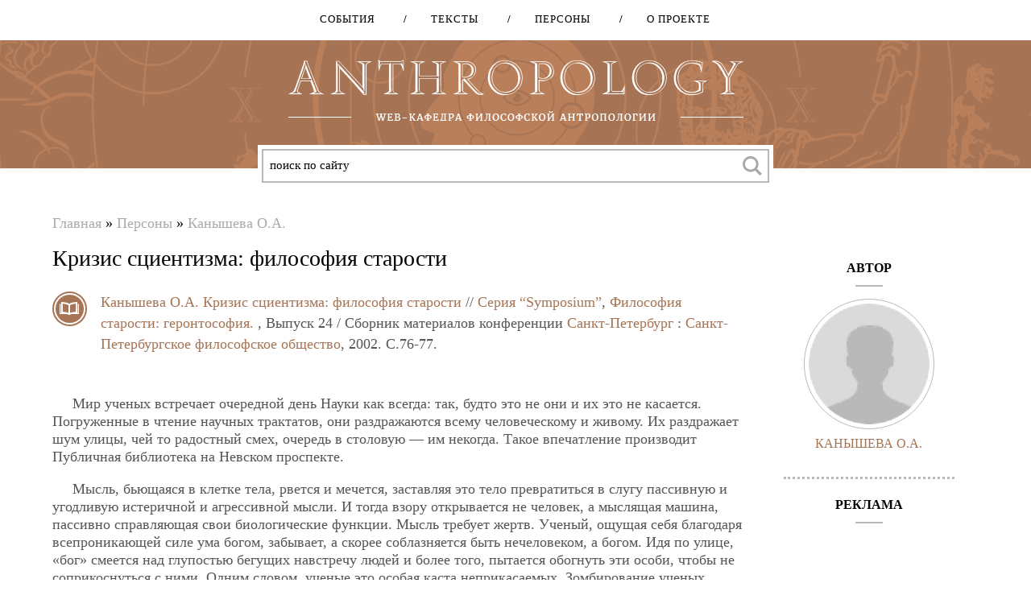

--- FILE ---
content_type: text/html; charset=utf-8
request_url: http://anthropology.ru/ru/text/kanysheva-oa/krizis-scientizma-filosofiya-starosti
body_size: 14476
content:
<!DOCTYPE html>
<!--[if lt IE 7]><html class="lt-ie9 lt-ie8 lt-ie7" lang="ru" dir="ltr"><![endif]-->
<!--[if IE 7]><html class="lt-ie9 lt-ie8" lang="ru" dir="ltr"><![endif]-->
<!--[if IE 8]><html class="lt-ie9" lang="ru" dir="ltr"><![endif]-->
<!--[if gt IE 8]><!--><html lang="ru" dir="ltr" prefix="content: http://purl.org/rss/1.0/modules/content/ dc: http://purl.org/dc/terms/ foaf: http://xmlns.com/foaf/0.1/ og: http://ogp.me/ns# rdfs: http://www.w3.org/2000/01/rdf-schema# sioc: http://rdfs.org/sioc/ns# sioct: http://rdfs.org/sioc/types# skos: http://www.w3.org/2004/02/skos/core# xsd: http://www.w3.org/2001/XMLSchema#"><!--<![endif]-->
<head>
  

<meta charset="utf-8" />
<meta name="viewport" content="width=device-width, initial-scale=1.0, user-scalable=yes" />
<meta name="description" content="[page=76] Мир ученых встречает очередной день Науки как всегда: так, будто это не они и их это не касается. Погруженные в чтение научных трактатов, они раздражаются всему человеческому и живому. Их раздражает шум улицы, чей то радостный смех, очередь в столовую — им некогда. Такое впечатление производит Публичная библиотека на Невском проспекте. Мысль, бьющаяся в клетке тела," />
<meta name="MobileOptimized" content="width" />
<meta name="HandheldFriendly" content="1" />
<meta name="apple-mobile-web-app-capable" content="yes" />
<meta name="generator" content="Drupal 7 (https://www.drupal.org)" />
<link rel="canonical" href="http://anthropology.ru/ru/text/kanysheva-oa/krizis-scientizma-filosofiya-starosti" />
<link rel="shortlink" href="http://anthropology.ru/ru/node/9337" />
<title>Кризис сциентизма: философия старости | Anthropology</title>
<link type="text/css" rel="stylesheet" href="http://anthropology.ru/sites/default/files/css/css_xE-rWrJf-fncB6ztZfd2huxqgxu4WO-qwma6Xer30m4.css" media="all" />
<link type="text/css" rel="stylesheet" href="http://anthropology.ru/sites/default/files/css/css__LeQxW73LSYscb1O__H6f-j_jdAzhZBaesGL19KEB6U.css" media="all" />
<link type="text/css" rel="stylesheet" href="http://anthropology.ru/sites/default/files/css/css_HjC97Nls-UOX5vUM77CSblj5UwMVpeyqCB5DJClnf8A.css" media="all" />
<link type="text/css" rel="stylesheet" href="http://anthropology.ru/sites/default/files/css/css_PcRR4Q9yCBIhqcGp7p1aUumHqc5uHyfk9SMPUmCm_KM.css" media="all" />
<link type="text/css" rel="stylesheet" href="http://cdnjs.cloudflare.com/ajax/libs/qtip2/3.0.3/jquery.qtip.min.css" media="all" />
<link type="text/css" rel="stylesheet" href="http://anthropology.ru/sites/default/files/css/css_NMt1YP_1rzQgb2VuqP4yo31XEhc-Qh6_fe9FpuIuN1c.css" media="all" />
<link type="text/css" rel="stylesheet" href="http://anthropology.ru/sites/default/files/css/css_kqJo6FXPyVuPUZTZZBr3UnQHD6-BFmGgzjpNX11UyOg.css" media="screen" />
<link type="text/css" rel="stylesheet" href="http://anthropology.ru/sites/default/files/css/css_Y4IE-KlWZDWGrNhnCMISsyaItGr_PBTfRe8IT2lHd34.css" media="print" />
<link type="text/css" rel="stylesheet" href="http://anthropology.ru/sites/default/files/css/css_3R5X4xbseecS8gTBao4YKumu6U7-FNVCSh61hcrQbJ0.css" media="only screen" />
<link type="text/css" rel="stylesheet" href="http://anthropology.ru/sites/default/files/css/css_Phy1fAqV6ulP_GuvRsO4DtjcvL0JQogmJeBVYC9gGyU.css" media="all" />
<link type="text/css" rel="stylesheet" href="http://anthropology.ru/sites/default/files/css/css_Ss6a1NMxfSJmFTzYMezDkzCvjYpXHYK-qQyWaa0-31M.css" media="only screen" />

<!--[if lt IE 9]>
<link type="text/css" rel="stylesheet" href="http://anthropology.ru/sites/default/files/css/css_eG7zbZ3J6f_8H1WdHwDnYB2RCXWj0LZbL3rMfR-XK90.css" media="screen" />
<![endif]-->
<script type="text/javascript" src="//ajax.googleapis.com/ajax/libs/jquery/1.7.2/jquery.min.js"></script>
<script type="text/javascript">
<!--//--><![CDATA[//><!--
window.jQuery || document.write("<script src='/sites/all/modules/jquery_update/replace/jquery/1.7/jquery.min.js'>\x3C/script>")
//--><!]]>
</script>
<script type="text/javascript" src="http://anthropology.ru/sites/default/files/js/js_vSmhpx_T-AShyt_WMW5_TcwwxJP1imoVOa8jvwL_mxE.js"></script>
<script type="text/javascript" src="//ajax.googleapis.com/ajax/libs/jqueryui/1.10.2/jquery-ui.min.js"></script>
<script type="text/javascript">
<!--//--><![CDATA[//><!--
window.jQuery.ui || document.write("<script src='/sites/all/modules/jquery_update/replace/ui/ui/minified/jquery-ui.min.js'>\x3C/script>")
//--><!]]>
</script>
<script type="text/javascript" src="http://anthropology.ru/sites/default/files/js/js_BLxotNs2yt7YGlf9QRI9L9AMfdnkQfnN-_ADBTW3SiE.js"></script>
<script type="text/javascript" src="http://anthropology.ru/sites/default/files/js/js_R9UbiVw2xuTUI0GZoaqMDOdX0lrZtgX-ono8RVOUEVc.js"></script>
<script type="text/javascript" src="http://anthropology.ru/sites/default/files/js/js_Ooe81VWsldz2Zfv8ZRdtLvz6UdYeXBL5_MGS3sedtIg.js"></script>
<script type="text/javascript" src="http://cdnjs.cloudflare.com/ajax/libs/qtip2/3.0.3/jquery.qtip.min.js"></script>
<script type="text/javascript" src="http://anthropology.ru/sites/default/files/js/js_5UjXblyVb_9-eoU9DouM0urGK-SOWESkEcicG0kTbI4.js"></script>
<script type="text/javascript">
<!--//--><![CDATA[//><!--
(function(i,s,o,g,r,a,m){i["GoogleAnalyticsObject"]=r;i[r]=i[r]||function(){(i[r].q=i[r].q||[]).push(arguments)},i[r].l=1*new Date();a=s.createElement(o),m=s.getElementsByTagName(o)[0];a.async=1;a.src=g;m.parentNode.insertBefore(a,m)})(window,document,"script","https://www.google-analytics.com/analytics.js","ga");ga("create", "UA-64203975-1", {"cookieDomain":"auto"});ga("send", "pageview");
//--><!]]>
</script>
<script type="text/javascript" src="http://anthropology.ru/sites/default/files/js/js_GmJTWbsiZAnSNqWSsedXTbydBeMLYCxS3ceWtnoyIik.js"></script>
<script type="text/javascript" src="http://anthropology.ru/sites/default/files/js/js_XmvUu_ZnQcG07GKj5KpNBDEIOYoZOKv33WULuVNe7RY.js"></script>
<script type="text/javascript">
<!--//--><![CDATA[//><!--
jQuery.extend(Drupal.settings, {"basePath":"\/","pathPrefix":"ru\/","ajaxPageState":{"theme":"atheme","theme_token":"Pfq1wGcV2toUnUN4gbLzeUPhnUM7-FZcEEccPAX8wVY","jquery_version":"1.7","js":{"modules\/statistics\/statistics.js":1,"\/\/ajax.googleapis.com\/ajax\/libs\/jquery\/1.7.2\/jquery.min.js":1,"0":1,"misc\/jquery.once.js":1,"misc\/drupal.js":1,"\/\/ajax.googleapis.com\/ajax\/libs\/jqueryui\/1.10.2\/jquery-ui.min.js":1,"1":1,"sites\/all\/modules\/jquery_update\/replace\/ui\/external\/jquery.cookie.js":1,"sites\/all\/modules\/jquery_update\/replace\/misc\/jquery.form.min.js":1,"misc\/ajax.js":1,"sites\/all\/modules\/jquery_update\/js\/jquery_update.js":1,"sites\/all\/modules\/admin_menu\/admin_devel\/admin_devel.js":1,"public:\/\/languages\/ru_O_fuojLUQKWPervlFtniJeNqDyYdgZCi68M0wyTo3vc.js":1,"sites\/all\/libraries\/chosen-1.4.2\/chosen.jquery.min.js":1,"sites\/all\/modules\/_custom\/anthropo\/js\/chosen.connect.js":1,"sites\/all\/modules\/_custom\/anthropo\/js\/readmore.fade.js":1,"sites\/all\/modules\/_custom\/anthropo\/js\/mobile.search.button.js":1,"sites\/all\/modules\/_custom\/anthropo\/js\/collapsible.block.js":1,"sites\/all\/modules\/_custom\/anthropo\/js\/node.refs.connect.js":1,"sites\/all\/libraries\/jquery.bxslider-4.1.2\/jquery.bxslider.min.js":1,"sites\/all\/modules\/_custom\/anthropo\/js\/bxslider.connect.js":1,"misc\/form.js":1,"http:\/\/cdnjs.cloudflare.com\/ajax\/libs\/qtip2\/3.0.3\/jquery.qtip.min.js":1,"misc\/collapse.js":1,"sites\/all\/modules\/views\/js\/base.js":1,"misc\/progress.js":1,"sites\/all\/modules\/fivestar\/js\/fivestar.ajax.js":1,"sites\/all\/modules\/fivestar\/js\/fivestar.js":1,"sites\/all\/modules\/typo\/js\/typo.template.js":1,"sites\/all\/modules\/typo\/js\/typo.selection.js":1,"sites\/all\/modules\/typo\/js\/typo.js":1,"sites\/all\/modules\/ctools\/js\/modal.js":1,"sites\/all\/modules\/google_analytics\/googleanalytics.js":1,"2":1,"sites\/all\/modules\/radioactivity\/js\/radioactivity.js":1,"sites\/all\/modules\/views_load_more\/views_load_more.js":1,"misc\/textarea.js":1,"sites\/all\/modules\/views\/js\/ajax_view.js":1,"modules\/filter\/filter.js":1,"sites\/all\/themes\/adaptivetheme\/at_core\/scripts\/outside-events.js":1,"sites\/all\/themes\/adaptivetheme\/at_core\/scripts\/menu-toggle.js":1},"css":{"modules\/system\/system.base.css":1,"modules\/system\/system.menus.css":1,"modules\/system\/system.messages.css":1,"modules\/system\/system.theme.css":1,"misc\/ui\/jquery.ui.core.css":1,"misc\/ui\/jquery.ui.theme.css":1,"modules\/comment\/comment.css":1,"sites\/all\/modules\/date\/date_api\/date.css":1,"sites\/all\/modules\/date\/date_popup\/themes\/datepicker.1.7.css":1,"modules\/field\/theme\/field.css":1,"sites\/all\/modules\/logintoboggan\/logintoboggan.css":1,"modules\/node\/node.css":1,"modules\/poll\/poll.css":1,"modules\/user\/user.css":1,"sites\/all\/modules\/workflow\/workflow_admin_ui\/workflow_admin_ui.css":1,"sites\/all\/modules\/views\/css\/views.css":1,"sites\/all\/libraries\/chosen-1.4.2\/chosen.min.css":1,"sites\/all\/modules\/_custom\/anthropo\/css\/chosen-fix.css":1,"sites\/all\/libraries\/jquery.bxslider-4.1.2\/jquery.bxslider.css":1,"http:\/\/cdnjs.cloudflare.com\/ajax\/libs\/qtip2\/3.0.3\/jquery.qtip.min.css":1,"sites\/all\/modules\/ctools\/css\/ctools.css":1,"sites\/all\/modules\/xbbcode\/xbbcode_basic\/xbbcode_basic.css":1,"sites\/all\/modules\/radioactivity\/css\/radioactivity.css":1,"sites\/all\/modules\/fivestar\/css\/fivestar.css":1,"sites\/all\/modules\/fivestar\/widgets\/outline\/outline.css":1,"sites\/all\/modules\/typo\/css\/typo.css":1,"sites\/all\/modules\/ctools\/css\/modal.css":1,"modules\/filter\/filter.css":1,"sites\/all\/themes\/adaptivetheme\/at_core\/css\/at.layout.css":1,"sites\/all\/themes\/atheme\/css\/global.base.css":1,"sites\/all\/themes\/atheme\/css\/global.styles.css":1,"sites\/all\/themes\/atheme\/customcss\/custom.css":1,"sites\/all\/themes\/atheme\/css\/print.css":1,"public:\/\/adaptivetheme\/atheme_files\/atheme.responsive.layout.css":1,"public:\/\/adaptivetheme\/atheme_files\/atheme.menutoggle.css":1,"public:\/\/adaptivetheme\/atheme_files\/atheme.responsive.styles.css":1,"public:\/\/adaptivetheme\/atheme_files\/atheme.lt-ie9.layout.css":1}},"views":{"ajax_path":"\/ru\/views\/ajax","ajaxViews":{"views_dom_id:e5c1a326855560b4a4d5fc80b71ed483":{"view_name":"author_blocks","view_display_id":"block_2","view_args":"9337","view_path":"node\/9337","view_base_path":null,"view_dom_id":"e5c1a326855560b4a4d5fc80b71ed483","pager_element":0},"views_dom_id:8ca3d985ce4409230e2a633a3958a308":{"view_name":"author_blocks","view_display_id":"block_translators","view_args":"9337","view_path":"node\/9337","view_base_path":null,"view_dom_id":"8ca3d985ce4409230e2a633a3958a308","pager_element":0},"views_dom_id:f637d052a4e5c39d8ce2c0b6f4e1cab8":{"view_name":"text_additions","view_display_id":"block","view_args":"9337","view_path":"node\/9337","view_base_path":null,"view_dom_id":"f637d052a4e5c39d8ce2c0b6f4e1cab8","pager_element":0},"views_dom_id:0fad7f29731d7746bd9a06a0db4c8871":{"view_name":"text_terms","view_display_id":"block","view_args":"9337","view_path":"node\/9337","view_base_path":null,"view_dom_id":"0fad7f29731d7746bd9a06a0db4c8871","pager_element":0},"views_dom_id:f7224b0cb9c892e6ffef78f2d348bdef":{"view_name":"text_additions","view_display_id":"block_3","view_args":"9337","view_path":"node\/9337","view_base_path":null,"view_dom_id":"f7224b0cb9c892e6ffef78f2d348bdef","pager_element":0},"views_dom_id:2c3f6bbba0ac9ed7d058dbd6001d5f81":{"view_name":"author_text","view_display_id":"entity_view_1","view_args":"9337","view_path":"node\/9337","view_base_path":"node\/9337","view_dom_id":"2c3f6bbba0ac9ed7d058dbd6001d5f81","pager_element":0},"views_dom_id:75b2f08fea69b11377649b136529a52e":{"view_name":"biblink","view_display_id":"default","view_args":"text\/9337","view_path":"node\/9337","view_base_path":null,"view_dom_id":"75b2f08fea69b11377649b136529a52e","pager_element":0}}},"urlIsAjaxTrusted":{"\/ru\/views\/ajax":true,"\/ru\/system\/ajax":true,"\/ru\/text\/kanysheva-oa\/krizis-scientizma-filosofiya-starosti":true,"\/ru\/comment\/reply\/9337":true},"ajax":{"edit-vote--2":{"callback":"fivestar_ajax_submit","event":"change","url":"\/ru\/system\/ajax","submit":{"_triggering_element_name":"vote"}},"edit-send-typo-report":{"callback":"_typo_save_report","wrapper":"typo-report-result","method":"append","effect":"fade","event":"mousedown","keypress":true,"prevent":"click","url":"\/ru\/system\/ajax","submit":{"_triggering_element_name":"op","_triggering_element_value":"\u041e\u0442\u043f\u0440\u0430\u0432\u0438\u0442\u044c \u0441\u043e\u043e\u0431\u0449\u0435\u043d\u0438\u0435 \u043e\u0431 \u043e\u0448\u0438\u0431\u043a\u0435"}}},"typo":{"max_chars":50},"CToolsModal":{"loadingText":"\u0417\u0430\u0433\u0440\u0443\u0437\u043a\u0430...","closeText":"\u0417\u0430\u043a\u0440\u044b\u0442\u044c \u043e\u043a\u043d\u043e","closeImage":"\u003Cimg typeof=\u0022foaf:Image\u0022 class=\u0022image-style-none\u0022 src=\u0022http:\/\/anthropology.ru\/sites\/all\/modules\/ctools\/images\/icon-close-window.png\u0022 alt=\u0022\u0417\u0430\u043a\u0440\u044b\u0442\u044c \u043e\u043a\u043d\u043e\u0022 title=\u0022\u0417\u0430\u043a\u0440\u044b\u0442\u044c \u043e\u043a\u043d\u043e\u0022 \/\u003E","throbber":"\u003Cimg typeof=\u0022foaf:Image\u0022 class=\u0022image-style-none\u0022 src=\u0022http:\/\/anthropology.ru\/sites\/all\/modules\/ctools\/images\/throbber.gif\u0022 alt=\u0022\u0417\u0430\u0433\u0440\u0443\u0437\u043a\u0430\u0022 title=\u0022\u0417\u0430\u0433\u0440\u0443\u0437\u043a\u0430...\u0022 \/\u003E"},"TypoModal":{"loadingText":"\u041e\u0442\u043f\u0440\u0430\u0432\u0438\u0442\u044c \u0441\u043e\u043e\u0431\u0449\u0435\u043d\u0438\u0435 \u043e\u0431 \u043e\u0448\u0438\u0431\u043a\u0435","closeText":"\u0437\u0430\u043a\u0440\u044b\u0442\u044c","closeImage":"","throbber":"\u003Cimg typeof=\u0022foaf:Image\u0022 class=\u0022image-style-none\u0022 src=\u0022http:\/\/anthropology.ru\/sites\/all\/modules\/ctools\/images\/throbber.gif\u0022 alt=\u0022\u0417\u0430\u0433\u0440\u0443\u0437\u043a\u0430\u0022 title=\u0022\u0417\u0430\u0433\u0440\u0443\u0437\u043a\u0430...\u0022 \/\u003E","modalTheme":"TypoModalDialog","animation":"show","animationSpeed":"fast","modalSize":{"type":"scale","width":"560px","height":"250px","addWidth":0,"addHeight":0,"contentRight":25,"contentBottom":45},"modalOptions":{"opacity":0.55,"background":"#000"}},"googleanalytics":{"trackOutbound":1,"trackMailto":1,"trackDownload":1,"trackDownloadExtensions":"7z|aac|arc|arj|asf|asx|avi|bin|csv|doc(x|m)?|dot(x|m)?|exe|flv|gif|gz|gzip|hqx|jar|jpe?g|js|mp(2|3|4|e?g)|mov(ie)?|msi|msp|pdf|phps|png|ppt(x|m)?|pot(x|m)?|pps(x|m)?|ppam|sld(x|m)?|thmx|qtm?|ra(m|r)?|sea|sit|tar|tgz|torrent|txt|wav|wma|wmv|wpd|xls(x|m|b)?|xlt(x|m)|xlam|xml|z|zip"},"radioactivity":{"emitters":{"emitDefault":[{"accuracy":"100","bundle":"text","energy":"10","entity_id":"9337","entity_type":"node","field_name":"field_radioactivity","language":"und","storage":"File","type":"energy","checksum":"5c67ff5c379932fcc88e6267c6f58e01"}]},"config":{"emitPath":"\/sites\/all\/modules\/radioactivity\/emit.php","fpEnabled":1,"fpTimeout":"15"}},"statistics":{"data":{"nid":"9337"},"url":"\/modules\/statistics\/statistics.php"},"adaptivetheme":{"atheme":{"layout_settings":{"bigscreen":"three-col-grail","tablet_landscape":"three-col-grail","tablet_portrait":"one-col-vert","smalltouch_landscape":"one-col-vert","smalltouch_portrait":"one-col-stack"},"media_query_settings":{"bigscreen":"only screen and (min-width:1025px)","tablet_landscape":"only screen and (min-width:769px) and (max-width:1024px)","tablet_portrait":"only screen and (min-width:581px) and (max-width:768px)","smalltouch_landscape":"only screen and (min-width:321px) and (max-width:580px)","smalltouch_portrait":"only screen and (max-width:320px)"},"menu_toggle_settings":{"menu_toggle_tablet_portrait":"false","menu_toggle_tablet_landscape":"false"}}}});
//--><!]]>
</script>
<!--[if lt IE 9]>
<script src="http://anthropology.ru/sites/all/themes/adaptivetheme/at_core/scripts/html5.js?qbvmqe"></script>
<![endif]-->
  <link href='https://fonts.googleapis.com/css?family=Fira+Sans|Merriweather&subset=latin,cyrillic' rel='stylesheet' type='text/css'>
</head>
<body class="html not-front not-logged-in one-sidebar sidebar-second page-node page-node- page-node-9337 node-type-text i18n-ru atr-7.x-3.x">
  <div id="skip-link" class="nocontent">
    <a href="#main-content" class="element-invisible element-focusable">Перейти к основному содержанию</a>
  </div>
    <div id="page-wrapper">


  <header id="header" class="clearfix" role="banner">

      <div id="header-navigation">
        <!-- !Navigation -->
        <div id="primary-menu-bar" class="nav clearfix at-menu-toggle"><nav  class="primary-menu-wrapper menu-wrapper clearfix" role="navigation" aria-labelledby="primary-menu"><ul class="menu primary-menu clearfix"><li class="menu-4398 first"><a href="/ru/frontpage">События</a></li><li class="menu-4384"><a href="/ru/texts">Тексты</a></li><li class="menu-4400"><a href="/ru/persons">Персоны</a></li><li class="menu-4300 last"><a href="/ru/about">О проекте</a></li></ul><h2 class="element-invisible" id="primary-menu"><div class="menu-button"><div></div><div></div><div></div></div><div class="close-button">X</div></h2></nav></div>        
      </div>

      <div id="logo"></div>

      <div id="mission">
        <div class="mission-inner">
          Стратегической целью проекта является создание открытого коммуникативного пространства для широкого обсуждения философско-антропологической проблематики.         </div>
      </div>

      <!-- !Header Region -->
      <div class="region region-header"><div class="region-inner clearfix"><div id="block-block-6" class="block block-block no-title odd first last block-count-1 block-region-header block-6" ><div class="block-inner clearfix">  
  
  <div class="block-content content"><div class="ya-site-form ya-site-form_inited_no" onclick="return {'action':'http://anthropology.ru/ru/searchres','arrow':false,'bg':'transparent','fontsize':13,'fg':'#000000','language':'ru','logo':'rb','publicname':'Поиск по anthropology.ru','suggest':true,'target':'_self','tld':'ru','type':3,'usebigdictionary':true,'searchid':2224077,'input_fg':'#000000','input_bg':'#ffffff','input_fontStyle':'normal','input_fontWeight':'normal','input_placeholder':'поиск по сайту','input_placeholderColor':'#000000','input_borderColor':'#cccccc'}"><form action="http://yandex.ru/search/site/" method="get" target="_self"><input type="hidden" name="searchid" value="2224077" /><input type="hidden" name="l10n" value="ru" /><input type="hidden" name="reqenc" value="utf-8" /><input type="search" name="text" value="" /><input type="submit" value="Найти" /></form></div><style type="text/css">
<!--/*--><![CDATA[/* ><!--*/
.ya-page_js_yes .ya-site-form_inited_no { display: none; }
/*--><!]]>*/
</style><script type="text/javascript">
<!--//--><![CDATA[// ><!--
(function(w,d,c){var s=d.createElement('script'),h=d.getElementsByTagName('script')[0],e=d.documentElement;if((' '+e.className+' ').indexOf(' ya-page_js_yes ')===-1){e.className+=' ya-page_js_yes';}s.type='text/javascript';s.async=true;s.charset='utf-8';s.src=(d.location.protocol==='https:'?'https:':'http:')+'//site.yandex.net/v2.0/js/all.js';h.parentNode.insertBefore(s,h);(w[c]||(w[c]=[])).push(function(){Ya.Site.Form.init()})})(window,document,'yandex_site_callbacks');
//--><!]]>
</script></div>
  </div></div></div></div>
      <div id="mobile-search-button">
      </div>
    </header>

  <div id="page" class="container page at-mt">

    <!-- !Leaderboard Region -->
    
    <!-- !Navigation -->
    
    <!-- !Breadcrumbs -->
    <div id="breadcrumb" class="clearfix"><nav class="breadcrumb-wrapper clearfix" role="navigation" aria-labelledby="breadcrumb-label"><h2 id="breadcrumb-label" class="element-invisible">Вы здесь</h2><ol id="crumbs" class="clearfix"><li class="crumb crumb-first"><span typeof="v:Breadcrumb"><a rel="v:url"  property="v:title"  href="/ru">Главная</a></span></li><li class="crumb"><span class="crumb-separator"> &#187; </span><span typeof="v:Breadcrumb"><a rel="v:url"  property="v:title"  href="/ru/persons">Персоны</a></span></li><li class="crumb crumb-last"><span class="crumb-separator"> &#187; </span><span typeof="v:Breadcrumb"><a rel="v:url"  property="v:title"  href="/ru/person/kanysheva-oa">Канышева О.А.</a></span></li></ol></nav></div>
    <!-- !Messages and Help -->
        
    <!-- !Secondary Content Region -->
    
    <div id="columns" class="columns clearfix">
      <main id="content-column" class="content-column" role="main">
        <div class="content-inner">

          <!-- !Highlighted region -->
          
          <section id="main-content">

            
            <!-- !Main Content Header -->
                          <header id="main-content-header" class="clearfix">

                                  <h1 id="page-title">
                    Кризис сциентизма: философия старости                  </h1>
                
                
              </header>
            
            <!-- !Feed Icons -->
            
            <!-- !Main Content -->
                          <div id="content" class="region">
                <div id="block-system-main" class="block block-system no-title odd first last block-count-2 block-region-content block-main" >  
  
  <article id="node-9337" class="node node-text article odd node-full clearfix" about="/ru/text/kanysheva-oa/krizis-scientizma-filosofiya-starosti" typeof="sioc:Item foaf:Document" role="article">
  
  
  <div class="node-content">
			<div class="embed-biblink">
			<div class="view view-biblink view-id-biblink view-display-id-default view-dom-id-75b2f08fea69b11377649b136529a52e">
        
  
  
      <div class="view-content">
        <div>
    
 

<div class="biblink-text">
			<span class="views-field-field-person"><a href="/ru/person/kanysheva-oa">Канышева О.А.</a></span>	
	<a href="/ru/text/kanysheva-oa/krizis-scientizma-filosofiya-starosti" rel="bookmark">Кризис сциентизма: философия старости</a>
	
		
			// 


    


			<a href="/ru/periodical/seriya-symposium" typeof="skos:Concept" property="rdfs:label skos:prefLabel" datatype="">Серия “Symposium”</a>,	
	<!-- show title after periodical -->
	<a href="/ru/edition/filosofiya-starosti-gerontosofiya" rel="bookmark">Философия старости: геронтософия.</a>

    ,
			Выпуск 24	
			/ Сборник материалов конференции
		
			<a href="/ru/city/saint-petersburg" typeof="skos:Concept" property="rdfs:label skos:prefLabel" datatype="">Санкт-Петербург</a>	    
    	:
    
			<a href="/ru/publishing/sankt-peterburgskoe-filosofskoe-obshchestvo" typeof="skos:Concept" property="rdfs:label skos:prefLabel" datatype="">Санкт-Петербургское философское общество</a>, 
		
			2002.		
	
	
		
				C.76-77.
	
    </div>  </div>
    </div>
  
  
  
  
  
  
</div>		</div>
	    <div class="field field-name-body field-type-text-with-summary field-label-hidden view-mode-full"><div class="field-items"><div class="field-item even" property="content:encoded"><p><span id="page76" class="pagenum"><a href="#page76">[76]</a></span></p>
<p>Мир ученых встречает очередной день Науки как всегда: так, будто это не они и их это не касается. Погруженные в чтение научных трактатов, они раздражаются всему человеческому и живому. Их раздражает шум улицы, чей то радостный смех, очередь в столовую — им некогда. Такое впечатление производит Публичная библиотека на Невском проспекте.</p>
<p>Мысль, бьющаяся в клетке тела, рвется и мечется, заставляя это тело превратиться в слугу пассивную и угодливую истеричной и агрессивной мысли. И тогда взору открывается не человек, а мыслящая машина, пассивно справляющая свои биологические функции. Мысль требует жертв. Ученый, ощущая себя благодаря всепроникающей силе ума богом, забывает, а скорее соблазняется быть нечеловеком, а богом. Идя по улице, «бог» смеется над глупостью бегущих навстречу людей и более того, пытается обогнуть эти особи, чтобы не соприкоснуться с ними. Одним словом, ученые это особая каста неприкасаемых. Зомбирование ученых людей бесконечностью человеческой мысли порождает особый слой населения — мизантропов, т. к. простые смертные просто живут и наслаждаются жизнью. Ученый — зомби не наслаждается существованием, т. к. жизнь для него сплошной анализ, препарирование этого мира и, соответственно, уничтожение ее в собственном сознании. Убивая этот мир вне себя, он с таким же успехом убивает мир внутри себя. И вот он уже старец, проживший жизнь в одночасье силою своей мысли. «Нет, наша наука не иллюзия. Иллюзией, однако же была бы вера, будто мы еще оттуда можем получить то, что она не способна нам дать» (<em>Ф. Ницше</em>, <em>З. Фрейд</em>, <em>Э. Фромм</em>,… Сумерки богов. М., 1990, с. 142.)</p>
<p>Старость выступает синонимом изношенности, стертости, усталости от жизни. Старость не устремляется в будущее, т.к. оно ее пугает исчезновением с лица земли. Старость устремляется в прошлое, которое смакуется и переживается вновь и вновь. Она боится риска и чаще надсмехается над благородными порывами молодости. Вскоре наступает полное равнодушие к жизни и начинается спокойное шествие к той роковой черте, которая отделяет живое от мертвого...» Старик живет без определенного интереса, т.к. он отказался от надежды осуществить ранее лелеемые им идеалы, а будущее вообще уже не сулит ему, по-видимому, ничего нового. Напротив, он думает, что из всего, что ему еще может встретиться, всеобщее, существенное он уже знает. Т.о., ум старика обращен только к этому всеобщему и к тому прошлому, которому он обязан познанием этого всеобщего». (<em>Гегель Г.В.Ф.</em> Феноменология духа. М., 1977, с.91).</p>
<p>Не таково ли знание, возведенное в абсолютную величину? Стремясь к исполнению девиза «Хочу все знать», мы быстро приближаемся к роковой черте, за которой наступает духовная смерть. Всеядность души ученого, переваривающего книгу за книгой, безразлична к миру ценностей. Часто можно увидеть их неряшливость, небрежность и грубость к <span id="page77" class="pagenum"><a href="#page77">[77]</a></span> окружающим, сопровождающуюся одновременной жаждой к славе и известности своего имени. Это, скорее люди не от мира сего. Общаться с ними хочется лишь на дистанции и лишь как с медиумами знания, с которым они отождествили себя, свою жизнь. Интеллектуальное рабство есть не что иное, как рабство у старости. Ведь, понятие старости неоднозначно. Это не всегда физическое старение, а часто и душевное. Душа, отяжеленная знанием, забывает о чувстве полета. Огромное количество запретов и ограничений сковывает ее и она медленно гаснет под надменным оком интеллекта.</p>
<p>Итак, старость это состояние души, где ее самочувствие отражается на телесной оболочке человека. Многознание не делает его свободным в жизни, хотя иллюзия свободы присутствует в сфере мысли. Тогда высказывание Г.В.Ф. Гегеля, что свобода есть познанная необходимость, можно исправить на высказывание, что свобода это творческий процесс, где сила мысли и сила жизни сочетаются и творят единственно верное решение, которое</p>
<p>свойственно скорее молодости, чем старости. И для этого нет необходимости все знать и просчитывать. Последнее, скорее приводит человека к парализованности воли, нерешительности, слабости и, в конечном счете, к старости. Как в русской пословице: <em>Много будешь знать — скоро состаришься</em>.</p>
<div class="adv-intext"><script async src="//pagead2.googlesyndication.com/pagead/js/adsbygoogle.js"></script>
<!-- Адаптивный перед комментариями -->
<ins class="adsbygoogle"
     style="display:block"
     data-ad-client="ca-pub-2095375617627175"
     data-ad-slot="9719755815"
     data-ad-format="auto"></ins>
<script>
        (adsbygoogle = window.adsbygoogle || []).push({});
</script></div></div></div></div><section class="field field-name-field-similar field-type-entityreference field-label-above view-mode-full"><h2 class="field-label">Похожие тексты:&nbsp;</h2><div class="field-items"><div class="field-item even"><a href="/ru/text/mishina-iv/ocharovanie-starosti-kommentarii-k-marku-tulliyu-ciceronu">Очарование старости: комментарии к Марку Туллию Цицерону</a></div><div class="field-item odd"><a href="/ru/text/shor-yum/ozhidanie-starosti-kak-pogranichnaya-situaciya">Ожидание старости как пограничная ситуация</a></div><div class="field-item even"><a href="/ru/text/pigrov-ks/ekzistencialnyy-smysl-nastoyashchey-starosti">Экзистенциальный смысл настоящей старости</a></div><div class="field-item odd"><a href="/ru/text/pugachyova-rm/filosofiya-starosti">Философия старости</a></div><div class="field-item even"><a href="/ru/text/smolina-vk/razmyshlyaya-o-starosti">Размышляя о старости</a></div><div class="field-item odd"><a href="/ru/text/kosteckiy-vv/kak-vozmozhno-obayanie-starosti">Как возможно обаяние старости</a></div><div class="field-item even"><a href="/ru/text/pogrebnyak-aa/starost-kak-resurs">Старость как ресурс</a></div><div class="field-item odd"><a href="/ru/text/buryakovskiy-al/o-desakralizacii-starosti">О десакрализации старости</a></div><div class="field-item even"><a href="/ru/text/gorlach-na/starost-eto-pechal-radost-ili-vozmozhnost-nachat-zhizn-zanovo">Старость - это печаль, радость или возможность начать жизнь заново?</a></div><div class="field-item odd"><a href="/ru/text/feoktistov-gg/dve-mudrosti">Две мудрости</a></div></div></section>  </div>

    
      <nav class="clearfix"><ul class="links inline"><li class="comment-add first active"><a href="/ru/text/kanysheva-oa/krizis-scientizma-filosofiya-starosti#comment-form" title="Поделитесь своими мыслями и мнением относительно данной публикации." class="active">Добавить комментарий</a></li><li class="statistics_counter last"><span>1484 просмотра</span></li></ul></nav>
  
  <section id="comments" class="comment-wrapper">

          <h2 class="comment-title title">Комментарии</h2>
      
  <a id="comment-352"></a>
<article class="comment comment-by-anonymous odd first last comment-with-picture clearfix" about="/ru/comment/352#comment-352" typeof="sioc:Post sioct:Comment">
  
      <header class="comment-header">
              <h3 property="dc:title" datatype="" class="comment-title"><a href="text/kanysheva-oa/krizis-scientizma-filosofiya-starosti">Кризис сциентизма: философия старости</a></h3>
                </header>
  
      <footer class="submitted with-user-picture">
        <div class="user-picture">
    <img typeof="foaf:Image" class="image-style-none" src="http://anthropology.ru/sites/all/themes/atheme/css/images/incognito.png" alt="Аватар пользователя Strider" title="Аватар пользователя Strider" />  </div>
      <p class="author-datetime"><span property="dc:date dc:created" content="2004-09-11T13:21:32+04:00" datatype="xsd:dateTime" rel="sioc:has_creator"><div class="author"><span class="username" xml:lang="" typeof="sioc:UserAccount" property="foaf:name" datatype="">Strider</span></div><div class="date">суббота, 11.09.2004 13:09</div></span></p>
    </footer>
  
  <div class="comment-content">
    <span rel="sioc:reply_of" resource="/ru/text/kanysheva-oa/krizis-scientizma-filosofiya-starosti" class="rdf-meta element-hidden"></span><div class="field field-name-comment-body field-type-text-long field-label-hidden view-mode-full"><div class="field-items"><div class="field-item even" property="content:encoded"><p>Однобокий текст про ужасы сциентизма. Но каждое явление имеет и минусы, и плюсы! Если бы не он, мы сейчас еще сидели без паровых машин, что уж говорить об электронике и тем более компьютерах и роботах...</p>
</div></div></div>  </div>

  
      <nav class="clearfix"><ul class="links inline"><li class="comment-reply first last"><a href="/ru/comment/reply/9337/352">ответить</a></li></ul></nav>
  
  </article>

      <h2 class="comment-title title comment-form">Добавить комментарий</h2>
    <form class="comment-form user-info-from-cookie" enctype="multipart/form-data" action="/ru/comment/reply/9337" method="post" id="comment-form" accept-charset="UTF-8"><div><div class="form-item form-type-textfield form-item-name">
  <label for="edit-name">Ваше имя <span class="form-required" title="Это поле обязательно для заполнения.">*</span></label>
 <input type="text" id="edit-name" name="name" value="" size="30" maxlength="60" class="form-text required" />
</div>
<div class="form-item form-type-textfield form-item-mail">
  <label for="edit-mail">E-mail <span class="form-required" title="Это поле обязательно для заполнения.">*</span></label>
 <input type="text" id="edit-mail" name="mail" value="" size="30" maxlength="64" class="form-text required" />
<div class="description">Содержимое данного поля является приватным и не предназначено для показа.</div>
</div>
<div class="form-item form-type-textfield form-item-homepage">
  <label for="edit-homepage">Домашняя страница </label>
 <input type="text" id="edit-homepage" name="homepage" value="" size="30" maxlength="255" class="form-text" />
</div>
<div class="field-type-text-long field-name-comment-body field-widget-text-textarea form-wrapper" id="edit-comment-body"><div id="comment-body-add-more-wrapper"><div class="text-format-wrapper"><div class="form-item form-type-textarea form-item-comment-body-und-0-value">
  <label for="edit-comment-body-und-0-value">Комментарий <span class="form-required" title="Это поле обязательно для заполнения.">*</span></label>
 <div class="form-textarea-wrapper resizable"><textarea class="text-full form-textarea required" id="edit-comment-body-und-0-value" name="comment_body[und][0][value]" cols="60" rows="5"></textarea></div>
</div>
<div class="filter-wrapper form-wrapper" id="edit-comment-body-und-0-format"></div></div>
</div></div><input type="hidden" name="form_build_id" value="form-1QILe0CEr4iw3fB3O_A47ejJKbyPJlUZHoHi0AQQZLQ" />
<input type="hidden" name="form_id" value="comment_node_text_form" />
<div class="form-actions form-wrapper" id="edit-actions"><input type="submit" id="edit-submit" name="op" value="Сохранить" class="form-submit" /><input type="submit" id="edit-preview" name="op" value="Предпросмотр" class="form-submit" /></div></div></form>  
</section>

  <span property="dc:title" content="Кризис сциентизма: философия старости" class="rdf-meta element-hidden"></span><span property="sioc:num_replies" content="1" datatype="xsd:integer" class="rdf-meta element-hidden"></span></article>

  </div>              </div>
            


            
          </section><!-- /end #main-content -->

          <!-- !Content Aside Region-->
          
        </div><!-- /end .content-inner -->
      </main><!-- /end #content-column -->

      <!-- !Sidebar Regions -->
            <div class="region region-sidebar-second sidebar"><div class="region-inner clearfix"><div id="block-block-10" class="block block-block no-title odd first block-count-3 block-region-sidebar-second block-10" ><div class="block-inner clearfix">  
  
  <div class="block-content content"><div id="google_translate_element"></div><script type="text/javascript">
<!--//--><![CDATA[// ><!--

function googleTranslateElementInit() {
  new google.translate.TranslateElement({pageLanguage: 'ru', includedLanguages: 'en', gaTrack: true, gaId: 'UA-64203975-1'}, 'google_translate_element');
}

//--><!]]>
</script><script type="text/javascript" src="//translate.google.com/translate_a/element.js?cb=googleTranslateElementInit"></script></div>
  </div></div><section id="block-views-author-blocks-block-2" class="block block-views even block-count-4 block-region-sidebar-second block-author-blocks-block-2" ><div class="block-inner clearfix">  
      <h2 class="block-title">Автор</h2>
  
  <div class="block-content content"><div class="view view-author-blocks view-id-author_blocks view-display-id-block_2 authors-block view-dom-id-e5c1a326855560b4a4d5fc80b71ed483">
        
  
  
      <div class="view-content">
        <div class="views-row views-row-1 row-separated">
      
  <span class="views-field views-field-field-image">        <span class="field-content"><a href="/ru/person/kanysheva-oa"><img typeof="foaf:Image" class="image-style-rectangle150" src="http://anthropology.ru/sites/default/files/styles/rectangle150/public/default_images/incognito.png?itok=yuEEK_EN" width="150" height="150" alt="" /></a></span>  </span>  
  <div class="views-field views-field-title-field">        <div class="field-content"><a href="/ru/person/kanysheva-oa">Канышева О.А.</a></div>  </div>  </div>
    </div>
  
  
  
  
  
  
</div></div>
  </div></section><section id="block-block-9" class="block block-block odd block-count-5 block-region-sidebar-second block-9" ><div class="block-inner clearfix">  
      <h2 class="block-title">Реклама</h2>
  
  <div class="block-content content"><script async="" src="//pagead2.googlesyndication.com/pagead/js/adsbygoogle.js"></script><!-- Адаптивный --><ins class="adsbygoogle" style="display:block" data-ad-client="ca-pub-2095375617627175" data-ad-slot="6947530509" data-ad-format="auto"></ins>
<script>
<!--//--><![CDATA[// ><!--

(adsbygoogle = window.adsbygoogle || []).push({});

//--><!]]>
</script></div>
  </div></section><section id="block-views-text-additions-block" class="block block-views even block-count-6 block-region-sidebar-second block-text-additions-block" ><div class="block-inner clearfix">  
      <h2 class="block-title">О тексте</h2>
  
  <div class="block-content content"><div class="view view-text-additions view-id-text_additions view-display-id-block block-text-info view-dom-id-f637d052a4e5c39d8ce2c0b6f4e1cab8">
        
  
  
      <div class="view-content">
        <div>
      
  <div class="views-field views-field-created">    <span class="views-label views-label-created">Дата публикации на сайте: </span>    <span class="field-content">11.09.2004 - 13:21</span>  </div>  
  <div class="views-field views-field-totalcount">    <span class="views-label views-label-totalcount">Просмотров: </span>    <span class="field-content">1484 (+0)</span>  </div>  
  <div class="views-field views-field-field-radioactivity">    <span class="views-label views-label-field-radioactivity">Популярность: </span>    <div class="field-content"></div>  </div>  
  <div class="views-field views-field-comment-count">    <span class="views-label views-label-comment-count">Комментариев: </span>    <span class="field-content">1</span>  </div>  </div>
    </div>
  
  
  
  
  
  
</div></div>
  </div></section><section id="block-block-8" class="block block-block odd block-count-7 block-region-sidebar-second block-8" ><div class="block-inner clearfix">  
      <h2 class="block-title">Нашли ошибку?</h2>
  
  <div class="block-content content"><p><object><p style="text-align:center">Выделите текст и нажмите<br />
CTRL + ENTER<br />
далее следуйте инструкциям<br />
Спасибо за участие!</p></object></p>
</div>
  </div></section><section id="block-views-text-terms-block" class="block block-views even last block-count-8 block-region-sidebar-second block-text-terms-block" ><div class="block-inner clearfix">  
      <h2 class="block-title">Ключевые понятия</h2>
  
  <div class="block-content content"><div class="view view-text-terms view-id-text_terms view-display-id-block view-dom-id-0fad7f29731d7746bd9a06a0db4c8871">
        
  
  
      <div class="view-content">
          <ul class="inline-list">          <li class="">  
  <span class="views-field views-field-name">        <span class="field-content"><a href="/ru/term/znanie">знание</a></span>  </span>         
  <span>        <span>(34), </span>  </span></li>
          <li class="">  
  <span class="views-field views-field-name">        <span class="field-content"><a href="/ru/term/krizis">кризис</a></span>  </span>         
  <span>        <span>(33), </span>  </span></li>
          <li class="">  
  <span class="views-field views-field-name">        <span class="field-content"><a href="/ru/term/soobshchestvo-uchenyh">сообщество ученых</a></span>  </span>         
  <span>        <span>(4), </span>  </span></li>
          <li class="">  
  <span class="views-field views-field-name">        <span class="field-content"><a href="/ru/term/starost">старость</a></span>  </span>         
  <span>        <span>(14), </span>  </span></li>
          <li class="">  
  <span class="views-field views-field-name">        <span class="field-content"><a href="/ru/term/scientizm">сциентизм</a></span>  </span>         
  <span>        <span>(3), </span>  </span></li>
          <li class="">  
  <span class="views-field views-field-name">        <span class="field-content"><a href="/ru/term/vnutrenniy-mir">внутренний мир</a></span>  </span>         
  <span>        <span>(5), </span>  </span></li>
          <li class="">  
  <span class="views-field views-field-name">        <span class="field-content"><a href="/ru/term/intellekt">интеллект</a></span>  </span>         
  <span>        <span>(8), </span>  </span></li>
          <li class="">  
  <span class="views-field views-field-name">        <span class="field-content"><a href="/ru/term/uchenyy">ученый</a></span>  </span>         
  <span>        <span>(4), </span>  </span></li>
          <li class="">  
  <span class="views-field views-field-name">        <span class="field-content"><a href="/ru/term/interes">интерес</a></span>  </span>         
  <span>        <span>(6), </span>  </span></li>
          <li class="">  
  <span class="views-field views-field-name">        <span class="field-content"><a href="/ru/term/ustalost">усталость</a></span>  </span>         
  <span>        <span>(1), </span>  </span></li>
      </ul>    </div>
  
  
  
  
  
  
</div></div>
  </div></section></div></div>
    </div><!-- /end #columns -->

    <!-- !Tertiary Content Region -->
    
  </div>

  <!-- !Footer -->
    <footer id="footer" class="clearfix" role="contentinfo">

    <!-- !Navigation -->
    <div id="primary-menu-bar" class="nav clearfix at-menu-toggle"><nav  class="primary-menu-wrapper menu-wrapper clearfix" role="navigation" aria-labelledby="primary-menu"><ul class="menu primary-menu clearfix"><li class="menu-4398 first"><a href="/ru/frontpage">События</a></li><li class="menu-4384"><a href="/ru/texts">Тексты</a></li><li class="menu-4400"><a href="/ru/persons">Персоны</a></li><li class="menu-4300 last"><a href="/ru/about">О проекте</a></li></ul><h2 class="element-invisible" id="primary-menu"><div class="menu-button"><div></div><div></div><div></div></div><div class="close-button">X</div></h2></nav></div>
    <div class="region region-footer"><div class="region-inner clearfix"><div id="block-block-2" class="block block-block no-title odd first last block-count-9 block-region-footer block-2" ><div class="block-inner clearfix">  
  
  <div class="block-content content"><p>(C) Copyright, <a href="/user" title="/user">anthropology.ru</a> 2000-2016. По всем проблемам, вопросам и предложениям вы можете обращаться к нам через <a href="http://anthropology.ru/ru/contact" title="http://anthropology.ru/ru/contact">форму контактов</a>.</p>
</div>
  </div></div></div></div>      </footer>

</div>
  <div class="region region-page-bottom"><div class="region-inner clearfix"><div id="typo-report-wrapper"><div id="typo-report-content">
  <div id="typo-report-message">
    <div id="typo-message">
Орфографическая ошибка в тексте:      <div id="typo-context-div"></div>
Чтобы сообщить об ошибке, нажмите кнопку "Отправить сообщение об ошибке". Также вы можете добавить свой комментарий.    </div>
    <div id="typo-form">
<form action="/ru/text/kanysheva-oa/krizis-scientizma-filosofiya-starosti" method="post" id="typo-report-form" accept-charset="UTF-8"><div><input type="hidden" name="typo_uid" value="0" />
<input type="hidden" name="form_build_id" value="form-nC13O1j6XADIDXu7f_y57WnhEPILsycx3jkmgpUPR8o" />
<input type="hidden" name="form_id" value="typo_report_form" />
<div class="form-item form-type-textfield form-item-typo-comment">
  <label for="edit-typo-comment">Комментарий к сообщению </label>
 <input type="text" id="edit-typo-comment" name="typo_comment" value="" size="60" maxlength="128" class="form-text" />
</div>
<input id="typo-url" type="hidden" name="typo_url" value="" />
<input id="typo-context" type="hidden" name="typo_context" value="" />
<input type="submit" id="edit-send-typo-report" name="op" value="Отправить сообщение об ошибке" class="form-submit" /></div></form>    </div>
  </div>
  <div id="typo-report-result" style="display: none;">
  </div>
</div>
<div id="tmp"></div></div></div></div><script type="text/javascript" src="http://anthropology.ru/sites/default/files/js/js_VU7P4CTgUZdF2SyFko5LLAg9ZK0OSVjXVaAFnTLgVt0.js"></script>
</body>
</html>


--- FILE ---
content_type: text/html; charset=utf-8
request_url: https://www.google.com/recaptcha/api2/aframe
body_size: 247
content:
<!DOCTYPE HTML><html><head><meta http-equiv="content-type" content="text/html; charset=UTF-8"></head><body><script nonce="gH1rLevCoz1JQI6mQQ2iuQ">/** Anti-fraud and anti-abuse applications only. See google.com/recaptcha */ try{var clients={'sodar':'https://pagead2.googlesyndication.com/pagead/sodar?'};window.addEventListener("message",function(a){try{if(a.source===window.parent){var b=JSON.parse(a.data);var c=clients[b['id']];if(c){var d=document.createElement('img');d.src=c+b['params']+'&rc='+(localStorage.getItem("rc::a")?sessionStorage.getItem("rc::b"):"");window.document.body.appendChild(d);sessionStorage.setItem("rc::e",parseInt(sessionStorage.getItem("rc::e")||0)+1);localStorage.setItem("rc::h",'1768739090306');}}}catch(b){}});window.parent.postMessage("_grecaptcha_ready", "*");}catch(b){}</script></body></html>